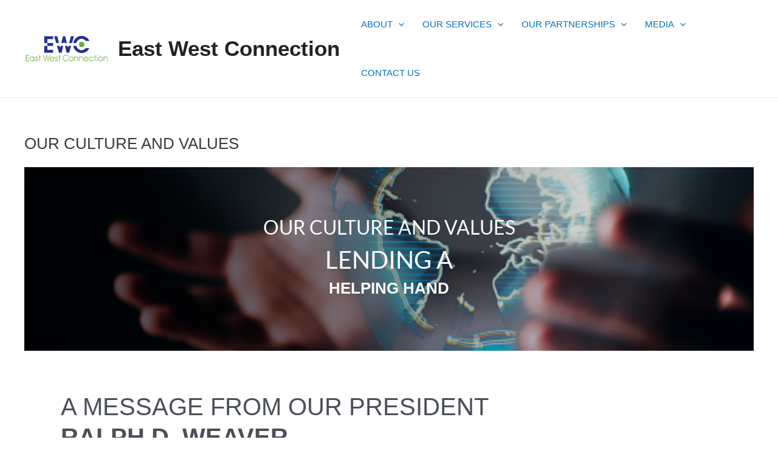

--- FILE ---
content_type: text/css
request_url: https://eastwestconnection.com/wp-content/et-cache/182/et-core-unified-deferred-182.min.css?ver=1769235829
body_size: 171
content:
.et-db #et-boc .et-l div.et_pb_section.et_pb_section_3{background-image:url(https://eastwestconnection.com//wp-content/uploads/2022/04/ewc_website_about_us_page_testimonal_image.jpg)!important}.et-db #et-boc .et-l .et_pb_section_3.et_pb_section{background-color:#0c71c3!important}.et-db #et-boc .et-l .et_pb_testimonial_0.et_pb_testimonial .et_pb_testimonial_content{color:#ffffff!important}.et-db #et-boc .et-l .et_pb_testimonial_0.et_pb_testimonial .et_pb_testimonial_author{text-align:left}.et-db #et-boc .et-l .et_pb_testimonial_0 .et_pb_testimonial_portrait{width:1px!important}.et-db #et-boc .et-l .et_pb_image_5,.et-db #et-boc .et-l .et_pb_image_8,.et-db #et-boc .et-l .et_pb_image_7,.et-db #et-boc .et-l .et_pb_image_6,.et-db #et-boc .et-l .et_pb_image_2,.et-db #et-boc .et-l .et_pb_image_4,.et-db #et-boc .et-l .et_pb_image_3,.et-db #et-boc .et-l .et_pb_image_1,.et-db #et-boc .et-l .et_pb_image_0,.et-db #et-boc .et-l .et_pb_image_9{text-align:left;margin-left:0}.et-db #et-boc .et-l .et_pb_section_5{padding-top:54px;padding-bottom:140px}.et-db #et-boc .et-l .et_pb_section_5.et_pb_section{background-color:#f7f7f7!important}@media only screen and (max-width:980px){.et-db #et-boc .et-l .et_pb_image_6,.et-db #et-boc .et-l .et_pb_image_0,.et-db #et-boc .et-l .et_pb_image_1,.et-db #et-boc .et-l .et_pb_image_8,.et-db #et-boc .et-l .et_pb_image_2,.et-db #et-boc .et-l .et_pb_image_3,.et-db #et-boc .et-l .et_pb_image_4,.et-db #et-boc .et-l .et_pb_image_7,.et-db #et-boc .et-l .et_pb_image_5{text-align:center;margin-left:auto;margin-right:auto}.et-db #et-boc .et-l .et_pb_image_8 .et_pb_image_wrap img,.et-db #et-boc .et-l .et_pb_image_7 .et_pb_image_wrap img,.et-db #et-boc .et-l .et_pb_image_6 .et_pb_image_wrap img,.et-db #et-boc .et-l .et_pb_image_3 .et_pb_image_wrap img,.et-db #et-boc .et-l .et_pb_image_5 .et_pb_image_wrap img,.et-db #et-boc .et-l .et_pb_image_4 .et_pb_image_wrap img,.et-db #et-boc .et-l .et_pb_image_2 .et_pb_image_wrap img,.et-db #et-boc .et-l .et_pb_image_1 .et_pb_image_wrap img,.et-db #et-boc .et-l .et_pb_image_0 .et_pb_image_wrap img,.et-db #et-boc .et-l .et_pb_image_9 .et_pb_image_wrap img{width:auto}}@media only screen and (max-width:767px){.et-db #et-boc .et-l .et_pb_image_0 .et_pb_image_wrap img,.et-db #et-boc .et-l .et_pb_image_1 .et_pb_image_wrap img,.et-db #et-boc .et-l .et_pb_image_2 .et_pb_image_wrap img,.et-db #et-boc .et-l .et_pb_image_3 .et_pb_image_wrap img,.et-db #et-boc .et-l .et_pb_image_4 .et_pb_image_wrap img,.et-db #et-boc .et-l .et_pb_image_5 .et_pb_image_wrap img,.et-db #et-boc .et-l .et_pb_image_6 .et_pb_image_wrap img,.et-db #et-boc .et-l .et_pb_image_7 .et_pb_image_wrap img,.et-db #et-boc .et-l .et_pb_image_8 .et_pb_image_wrap img,.et-db #et-boc .et-l .et_pb_image_9 .et_pb_image_wrap img{width:auto}}